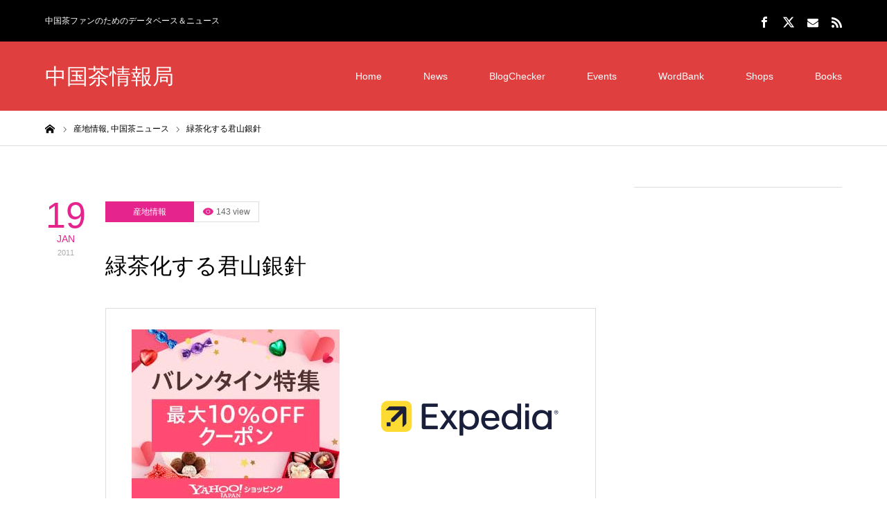

--- FILE ---
content_type: text/html; charset=UTF-8
request_url: https://cttea.info/teanews/20110119
body_size: 15741
content:
<!DOCTYPE html>
<html class="pc" lang="ja">
<head prefix="og: https://ogp.me/ns# fb: https://ogp.me/ns/fb#">
<meta charset="UTF-8">
<!--[if IE]><meta http-equiv="X-UA-Compatible" content="IE=edge"><![endif]-->
<meta name="viewport" content="width=device-width">
<title>緑茶化する君山銀針 | 中国茶情報局</title>
<meta name="description" content="君山銀針といえば、日本では黄茶の代表格として知られています。ところが、現地の事情はどうも違ってきているようです。詳しくは、以下の記事で。">
<meta property="og:type" content="article">
<meta property="og:url" content="https://cttea.info/teanews/20110119">
<meta property="og:title" content="緑茶化する君山銀針 &#8211; 中国茶情報局">
<meta property="og:description" content="君山銀針といえば、日本では黄茶の代表格として知られています。ところが、現地の事情はどうも違ってきているようです。詳しくは、以下の記事で。">
<meta property="og:site_name" content="中国茶情報局">
<meta property="og:image" content="https://cttea.info/wp-content/uploads/2019/04/FB_ogp.jpg">
<meta property="og:image:secure_url" content="https://cttea.info/wp-content/uploads/2019/04/FB_ogp.jpg"> 
<meta property="og:image:width" content="1200"> 
<meta property="og:image:height" content="630">
<meta property="fb:app_id" content="461660790563620">
<meta name="twitter:card" content="summary">
<meta name="twitter:site" content="@TeamediaJP">
<meta name="twitter:creator" content="@TeamediaJP">
<meta name="twitter:title" content="緑茶化する君山銀針 &#8211; 中国茶情報局">
<meta property="twitter:description" content="君山銀針といえば、日本では黄茶の代表格として知られています。ところが、現地の事情はどうも違ってきているようです。詳しくは、以下の記事で。">
<meta name="twitter:image:src" content="https://cttea.info/wp-content/uploads/2019/04/FB_ogp-400x400.jpg">
<link rel="pingback" href="https://cttea.info/xmlrpc.php">
<link rel="shortcut icon" href="https://cttea.info/wp-content/uploads/2019/04/favicon.ico">
<meta name='robots' content='max-image-preview:large' />
	<style>img:is([sizes="auto" i], [sizes^="auto," i]) { contain-intrinsic-size: 3000px 1500px }</style>
	<meta property="og:type" content="article">
<meta property="og:url" content="https://cttea.info/teanews/20110119">
<meta property="og:title" content="緑茶化する君山銀針 &#8211; 中国茶情報局">
<meta property="og:description" content="君山銀針といえば、日本では黄茶の代表格として知られています。ところが、現地の事情はどうも違ってきているようです。詳しくは、以下の記事で。">
<meta property="og:site_name" content="中国茶情報局">
<meta property="og:image" content="https://cttea.info/wp-content/uploads/2019/04/FB_ogp.jpg">
<meta property="og:image:secure_url" content="https://cttea.info/wp-content/uploads/2019/04/FB_ogp.jpg"> 
<meta property="og:image:width" content="1200"> 
<meta property="og:image:height" content="630">
<meta property="fb:app_id" content="461660790563620">
<meta name="twitter:card" content="summary">
<meta name="twitter:site" content="@TeamediaJP">
<meta name="twitter:creator" content="@TeamediaJP">
<meta name="twitter:title" content="緑茶化する君山銀針 &#8211; 中国茶情報局">
<meta property="twitter:description" content="君山銀針といえば、日本では黄茶の代表格として知られています。ところが、現地の事情はどうも違ってきているようです。詳しくは、以下の記事で。">
<meta name="twitter:image:src" content="https://cttea.info/wp-content/uploads/2019/04/FB_ogp-400x400.jpg">
<link rel='dns-prefetch' href='//www.googletagmanager.com' />
<link rel='dns-prefetch' href='//pagead2.googlesyndication.com' />
<link rel="alternate" type="application/rss+xml" title="中国茶情報局 &raquo; フィード" href="https://cttea.info/feed" />
<link rel="alternate" type="application/rss+xml" title="中国茶情報局 &raquo; コメントフィード" href="https://cttea.info/comments/feed" />
<link rel='stylesheet' id='style-css' href='https://cttea.info/wp-content/themes/zero_tcd055/style.css?ver=1.11' type='text/css' media='all' />
<link rel='stylesheet' id='wp-block-library-css' href='https://cttea.info/wp-includes/css/dist/block-library/style.min.css?ver=6.8.3' type='text/css' media='all' />
<style id='classic-theme-styles-inline-css' type='text/css'>
/*! This file is auto-generated */
.wp-block-button__link{color:#fff;background-color:#32373c;border-radius:9999px;box-shadow:none;text-decoration:none;padding:calc(.667em + 2px) calc(1.333em + 2px);font-size:1.125em}.wp-block-file__button{background:#32373c;color:#fff;text-decoration:none}
</style>
<style id='rinkerg-gutenberg-rinker-style-inline-css' type='text/css'>
.wp-block-create-block-block{background-color:#21759b;color:#fff;padding:2px}

</style>
<style id='global-styles-inline-css' type='text/css'>
:root{--wp--preset--aspect-ratio--square: 1;--wp--preset--aspect-ratio--4-3: 4/3;--wp--preset--aspect-ratio--3-4: 3/4;--wp--preset--aspect-ratio--3-2: 3/2;--wp--preset--aspect-ratio--2-3: 2/3;--wp--preset--aspect-ratio--16-9: 16/9;--wp--preset--aspect-ratio--9-16: 9/16;--wp--preset--color--black: #000000;--wp--preset--color--cyan-bluish-gray: #abb8c3;--wp--preset--color--white: #ffffff;--wp--preset--color--pale-pink: #f78da7;--wp--preset--color--vivid-red: #cf2e2e;--wp--preset--color--luminous-vivid-orange: #ff6900;--wp--preset--color--luminous-vivid-amber: #fcb900;--wp--preset--color--light-green-cyan: #7bdcb5;--wp--preset--color--vivid-green-cyan: #00d084;--wp--preset--color--pale-cyan-blue: #8ed1fc;--wp--preset--color--vivid-cyan-blue: #0693e3;--wp--preset--color--vivid-purple: #9b51e0;--wp--preset--gradient--vivid-cyan-blue-to-vivid-purple: linear-gradient(135deg,rgba(6,147,227,1) 0%,rgb(155,81,224) 100%);--wp--preset--gradient--light-green-cyan-to-vivid-green-cyan: linear-gradient(135deg,rgb(122,220,180) 0%,rgb(0,208,130) 100%);--wp--preset--gradient--luminous-vivid-amber-to-luminous-vivid-orange: linear-gradient(135deg,rgba(252,185,0,1) 0%,rgba(255,105,0,1) 100%);--wp--preset--gradient--luminous-vivid-orange-to-vivid-red: linear-gradient(135deg,rgba(255,105,0,1) 0%,rgb(207,46,46) 100%);--wp--preset--gradient--very-light-gray-to-cyan-bluish-gray: linear-gradient(135deg,rgb(238,238,238) 0%,rgb(169,184,195) 100%);--wp--preset--gradient--cool-to-warm-spectrum: linear-gradient(135deg,rgb(74,234,220) 0%,rgb(151,120,209) 20%,rgb(207,42,186) 40%,rgb(238,44,130) 60%,rgb(251,105,98) 80%,rgb(254,248,76) 100%);--wp--preset--gradient--blush-light-purple: linear-gradient(135deg,rgb(255,206,236) 0%,rgb(152,150,240) 100%);--wp--preset--gradient--blush-bordeaux: linear-gradient(135deg,rgb(254,205,165) 0%,rgb(254,45,45) 50%,rgb(107,0,62) 100%);--wp--preset--gradient--luminous-dusk: linear-gradient(135deg,rgb(255,203,112) 0%,rgb(199,81,192) 50%,rgb(65,88,208) 100%);--wp--preset--gradient--pale-ocean: linear-gradient(135deg,rgb(255,245,203) 0%,rgb(182,227,212) 50%,rgb(51,167,181) 100%);--wp--preset--gradient--electric-grass: linear-gradient(135deg,rgb(202,248,128) 0%,rgb(113,206,126) 100%);--wp--preset--gradient--midnight: linear-gradient(135deg,rgb(2,3,129) 0%,rgb(40,116,252) 100%);--wp--preset--font-size--small: 13px;--wp--preset--font-size--medium: 20px;--wp--preset--font-size--large: 36px;--wp--preset--font-size--x-large: 42px;--wp--preset--spacing--20: 0.44rem;--wp--preset--spacing--30: 0.67rem;--wp--preset--spacing--40: 1rem;--wp--preset--spacing--50: 1.5rem;--wp--preset--spacing--60: 2.25rem;--wp--preset--spacing--70: 3.38rem;--wp--preset--spacing--80: 5.06rem;--wp--preset--shadow--natural: 6px 6px 9px rgba(0, 0, 0, 0.2);--wp--preset--shadow--deep: 12px 12px 50px rgba(0, 0, 0, 0.4);--wp--preset--shadow--sharp: 6px 6px 0px rgba(0, 0, 0, 0.2);--wp--preset--shadow--outlined: 6px 6px 0px -3px rgba(255, 255, 255, 1), 6px 6px rgba(0, 0, 0, 1);--wp--preset--shadow--crisp: 6px 6px 0px rgba(0, 0, 0, 1);}:where(.is-layout-flex){gap: 0.5em;}:where(.is-layout-grid){gap: 0.5em;}body .is-layout-flex{display: flex;}.is-layout-flex{flex-wrap: wrap;align-items: center;}.is-layout-flex > :is(*, div){margin: 0;}body .is-layout-grid{display: grid;}.is-layout-grid > :is(*, div){margin: 0;}:where(.wp-block-columns.is-layout-flex){gap: 2em;}:where(.wp-block-columns.is-layout-grid){gap: 2em;}:where(.wp-block-post-template.is-layout-flex){gap: 1.25em;}:where(.wp-block-post-template.is-layout-grid){gap: 1.25em;}.has-black-color{color: var(--wp--preset--color--black) !important;}.has-cyan-bluish-gray-color{color: var(--wp--preset--color--cyan-bluish-gray) !important;}.has-white-color{color: var(--wp--preset--color--white) !important;}.has-pale-pink-color{color: var(--wp--preset--color--pale-pink) !important;}.has-vivid-red-color{color: var(--wp--preset--color--vivid-red) !important;}.has-luminous-vivid-orange-color{color: var(--wp--preset--color--luminous-vivid-orange) !important;}.has-luminous-vivid-amber-color{color: var(--wp--preset--color--luminous-vivid-amber) !important;}.has-light-green-cyan-color{color: var(--wp--preset--color--light-green-cyan) !important;}.has-vivid-green-cyan-color{color: var(--wp--preset--color--vivid-green-cyan) !important;}.has-pale-cyan-blue-color{color: var(--wp--preset--color--pale-cyan-blue) !important;}.has-vivid-cyan-blue-color{color: var(--wp--preset--color--vivid-cyan-blue) !important;}.has-vivid-purple-color{color: var(--wp--preset--color--vivid-purple) !important;}.has-black-background-color{background-color: var(--wp--preset--color--black) !important;}.has-cyan-bluish-gray-background-color{background-color: var(--wp--preset--color--cyan-bluish-gray) !important;}.has-white-background-color{background-color: var(--wp--preset--color--white) !important;}.has-pale-pink-background-color{background-color: var(--wp--preset--color--pale-pink) !important;}.has-vivid-red-background-color{background-color: var(--wp--preset--color--vivid-red) !important;}.has-luminous-vivid-orange-background-color{background-color: var(--wp--preset--color--luminous-vivid-orange) !important;}.has-luminous-vivid-amber-background-color{background-color: var(--wp--preset--color--luminous-vivid-amber) !important;}.has-light-green-cyan-background-color{background-color: var(--wp--preset--color--light-green-cyan) !important;}.has-vivid-green-cyan-background-color{background-color: var(--wp--preset--color--vivid-green-cyan) !important;}.has-pale-cyan-blue-background-color{background-color: var(--wp--preset--color--pale-cyan-blue) !important;}.has-vivid-cyan-blue-background-color{background-color: var(--wp--preset--color--vivid-cyan-blue) !important;}.has-vivid-purple-background-color{background-color: var(--wp--preset--color--vivid-purple) !important;}.has-black-border-color{border-color: var(--wp--preset--color--black) !important;}.has-cyan-bluish-gray-border-color{border-color: var(--wp--preset--color--cyan-bluish-gray) !important;}.has-white-border-color{border-color: var(--wp--preset--color--white) !important;}.has-pale-pink-border-color{border-color: var(--wp--preset--color--pale-pink) !important;}.has-vivid-red-border-color{border-color: var(--wp--preset--color--vivid-red) !important;}.has-luminous-vivid-orange-border-color{border-color: var(--wp--preset--color--luminous-vivid-orange) !important;}.has-luminous-vivid-amber-border-color{border-color: var(--wp--preset--color--luminous-vivid-amber) !important;}.has-light-green-cyan-border-color{border-color: var(--wp--preset--color--light-green-cyan) !important;}.has-vivid-green-cyan-border-color{border-color: var(--wp--preset--color--vivid-green-cyan) !important;}.has-pale-cyan-blue-border-color{border-color: var(--wp--preset--color--pale-cyan-blue) !important;}.has-vivid-cyan-blue-border-color{border-color: var(--wp--preset--color--vivid-cyan-blue) !important;}.has-vivid-purple-border-color{border-color: var(--wp--preset--color--vivid-purple) !important;}.has-vivid-cyan-blue-to-vivid-purple-gradient-background{background: var(--wp--preset--gradient--vivid-cyan-blue-to-vivid-purple) !important;}.has-light-green-cyan-to-vivid-green-cyan-gradient-background{background: var(--wp--preset--gradient--light-green-cyan-to-vivid-green-cyan) !important;}.has-luminous-vivid-amber-to-luminous-vivid-orange-gradient-background{background: var(--wp--preset--gradient--luminous-vivid-amber-to-luminous-vivid-orange) !important;}.has-luminous-vivid-orange-to-vivid-red-gradient-background{background: var(--wp--preset--gradient--luminous-vivid-orange-to-vivid-red) !important;}.has-very-light-gray-to-cyan-bluish-gray-gradient-background{background: var(--wp--preset--gradient--very-light-gray-to-cyan-bluish-gray) !important;}.has-cool-to-warm-spectrum-gradient-background{background: var(--wp--preset--gradient--cool-to-warm-spectrum) !important;}.has-blush-light-purple-gradient-background{background: var(--wp--preset--gradient--blush-light-purple) !important;}.has-blush-bordeaux-gradient-background{background: var(--wp--preset--gradient--blush-bordeaux) !important;}.has-luminous-dusk-gradient-background{background: var(--wp--preset--gradient--luminous-dusk) !important;}.has-pale-ocean-gradient-background{background: var(--wp--preset--gradient--pale-ocean) !important;}.has-electric-grass-gradient-background{background: var(--wp--preset--gradient--electric-grass) !important;}.has-midnight-gradient-background{background: var(--wp--preset--gradient--midnight) !important;}.has-small-font-size{font-size: var(--wp--preset--font-size--small) !important;}.has-medium-font-size{font-size: var(--wp--preset--font-size--medium) !important;}.has-large-font-size{font-size: var(--wp--preset--font-size--large) !important;}.has-x-large-font-size{font-size: var(--wp--preset--font-size--x-large) !important;}
:where(.wp-block-post-template.is-layout-flex){gap: 1.25em;}:where(.wp-block-post-template.is-layout-grid){gap: 1.25em;}
:where(.wp-block-columns.is-layout-flex){gap: 2em;}:where(.wp-block-columns.is-layout-grid){gap: 2em;}
:root :where(.wp-block-pullquote){font-size: 1.5em;line-height: 1.6;}
</style>
<link rel='stylesheet' id='contact-form-7-css' href='https://cttea.info/wp-content/plugins/contact-form-7/includes/css/styles.css?ver=6.1.1' type='text/css' media='all' />
<link rel='stylesheet' id='events-manager-css' href='https://cttea.info/wp-content/plugins/events-manager/includes/css/events-manager.min.css?ver=7.0.5' type='text/css' media='all' />
<style id='events-manager-inline-css' type='text/css'>
body .em { --font-family : inherit; --font-weight : inherit; --font-size : 1em; --line-height : inherit; }
</style>
<link rel='stylesheet' id='tcd-maps-css' href='https://cttea.info/wp-content/plugins/tcd-google-maps/admin.css?ver=6.8.3' type='text/css' media='all' />
<link rel='stylesheet' id='yyi_rinker_stylesheet-css' href='https://cttea.info/wp-content/plugins/yyi-rinker/css/style.css?v=1.11.1&#038;ver=6.8.3' type='text/css' media='all' />
<link rel='stylesheet' id='amazonjs-css' href='https://cttea.info/wp-content/plugins/amazonjs/css/amazonjs.css?ver=0.10' type='text/css' media='all' />
<script type="text/javascript" src="https://cttea.info/wp-includes/js/jquery/jquery.min.js?ver=3.7.1" id="jquery-core-js"></script>
<script type="text/javascript" src="https://cttea.info/wp-includes/js/jquery/jquery-migrate.min.js?ver=3.4.1" id="jquery-migrate-js"></script>
<script type="text/javascript" src="https://cttea.info/wp-includes/js/jquery/ui/core.min.js?ver=1.13.3" id="jquery-ui-core-js"></script>
<script type="text/javascript" src="https://cttea.info/wp-includes/js/jquery/ui/mouse.min.js?ver=1.13.3" id="jquery-ui-mouse-js"></script>
<script type="text/javascript" src="https://cttea.info/wp-includes/js/jquery/ui/sortable.min.js?ver=1.13.3" id="jquery-ui-sortable-js"></script>
<script type="text/javascript" src="https://cttea.info/wp-includes/js/jquery/ui/datepicker.min.js?ver=1.13.3" id="jquery-ui-datepicker-js"></script>
<script type="text/javascript" id="jquery-ui-datepicker-js-after">
/* <![CDATA[ */
jQuery(function(jQuery){jQuery.datepicker.setDefaults({"closeText":"\u9589\u3058\u308b","currentText":"\u4eca\u65e5","monthNames":["1\u6708","2\u6708","3\u6708","4\u6708","5\u6708","6\u6708","7\u6708","8\u6708","9\u6708","10\u6708","11\u6708","12\u6708"],"monthNamesShort":["1\u6708","2\u6708","3\u6708","4\u6708","5\u6708","6\u6708","7\u6708","8\u6708","9\u6708","10\u6708","11\u6708","12\u6708"],"nextText":"\u6b21","prevText":"\u524d","dayNames":["\u65e5\u66dc\u65e5","\u6708\u66dc\u65e5","\u706b\u66dc\u65e5","\u6c34\u66dc\u65e5","\u6728\u66dc\u65e5","\u91d1\u66dc\u65e5","\u571f\u66dc\u65e5"],"dayNamesShort":["\u65e5","\u6708","\u706b","\u6c34","\u6728","\u91d1","\u571f"],"dayNamesMin":["\u65e5","\u6708","\u706b","\u6c34","\u6728","\u91d1","\u571f"],"dateFormat":"yy\u5e74mm\u6708d\u65e5","firstDay":1,"isRTL":false});});
/* ]]> */
</script>
<script type="text/javascript" src="https://cttea.info/wp-includes/js/jquery/ui/resizable.min.js?ver=1.13.3" id="jquery-ui-resizable-js"></script>
<script type="text/javascript" src="https://cttea.info/wp-includes/js/jquery/ui/draggable.min.js?ver=1.13.3" id="jquery-ui-draggable-js"></script>
<script type="text/javascript" src="https://cttea.info/wp-includes/js/jquery/ui/controlgroup.min.js?ver=1.13.3" id="jquery-ui-controlgroup-js"></script>
<script type="text/javascript" src="https://cttea.info/wp-includes/js/jquery/ui/checkboxradio.min.js?ver=1.13.3" id="jquery-ui-checkboxradio-js"></script>
<script type="text/javascript" src="https://cttea.info/wp-includes/js/jquery/ui/button.min.js?ver=1.13.3" id="jquery-ui-button-js"></script>
<script type="text/javascript" src="https://cttea.info/wp-includes/js/jquery/ui/dialog.min.js?ver=1.13.3" id="jquery-ui-dialog-js"></script>
<script type="text/javascript" id="events-manager-js-extra">
/* <![CDATA[ */
var EM = {"ajaxurl":"https:\/\/cttea.info\/wp-admin\/admin-ajax.php","locationajaxurl":"https:\/\/cttea.info\/wp-admin\/admin-ajax.php?action=locations_search","firstDay":"1","locale":"ja","dateFormat":"yy-mm-dd","ui_css":"https:\/\/cttea.info\/wp-content\/plugins\/events-manager\/includes\/css\/jquery-ui\/build.min.css","show24hours":"1","is_ssl":"1","autocomplete_limit":"10","calendar":{"breakpoints":{"small":560,"medium":908,"large":false}},"phone":"","datepicker":{"format":"Y\/m\/d","locale":"ja"},"search":{"breakpoints":{"small":650,"medium":850,"full":false}},"url":"https:\/\/cttea.info\/wp-content\/plugins\/events-manager","assets":{"input.em-uploader":{"js":{"em-uploader":{"url":"https:\/\/cttea.info\/wp-content\/plugins\/events-manager\/includes\/js\/em-uploader.js?v=7.0.5","event":"em_uploader_ready"}}},".em-recurrence-sets, .em-timezone":{"js":{"luxon":{"url":"luxon\/luxon.js?v=7.0.5","event":"em_luxon_ready"}}},".em-booking-form, #em-booking-form, .em-booking-recurring, .em-event-booking-form":{"js":{"em-bookings":{"url":"https:\/\/cttea.info\/wp-content\/plugins\/events-manager\/includes\/js\/bookingsform.js?v=7.0.5","event":"em_booking_form_js_loaded"}}}},"cached":"","google_maps_api":"AIzaSyBURcYljMre2FNse4Yvv4Py3m4YDqhfUag","bookingInProgress":"\u4e88\u7d04\u7533\u8fbc\u307f\u304c\u884c\u308f\u308c\u308b\u307e\u3067\u304a\u5f85\u3061\u304f\u3060\u3055\u3044\u3002","tickets_save":"\u30c1\u30b1\u30c3\u30c8\u3092\u4fdd\u5b58","bookingajaxurl":"https:\/\/cttea.info\/wp-admin\/admin-ajax.php","bookings_export_save":"\u4e88\u7d04\u60c5\u5831\u306e\u30a8\u30af\u30b9\u30dd\u30fc\u30c8","bookings_settings_save":"\u8a2d\u5b9a\u3092\u4fdd\u5b58","booking_delete":"\u672c\u5f53\u306b\u524a\u9664\u3057\u307e\u3059\u304b ?","booking_offset":"30","bookings":{"submit_button":{"text":{"default":"\u4e88\u7d04\u3092\u7533\u8fbc\u3080","free":"\u4e88\u7d04\u3092\u7533\u8fbc\u3080","payment":"\u4e88\u7d04\u3092\u7533\u8fbc\u3080","processing":"Processing ..."}},"update_listener":""},"bb_full":"\u58f2\u308a\u5207\u308c","bb_book":"\u3044\u307e\u3059\u3050\u4e88\u7d04","bb_booking":"\u4e88\u7d04\u7533\u8fbc\u307f\u3092\u51e6\u7406\u3057\u3066\u3044\u307e\u3059...","bb_booked":"\u4e88\u7d04\u3092\u7533\u8acb\u3057\u307e\u3057\u305f\u3002","bb_error":"\u4e88\u7d04\u30a8\u30e9\u30fc\u3067\u3059\u3002\u518d\u8a66\u884c\u3057\u307e\u3059\u304b\uff1f","bb_cancel":"\u30ad\u30e3\u30f3\u30bb\u30eb","bb_canceling":"\u30ad\u30e3\u30f3\u30bb\u30eb\u51e6\u7406\u4e2d...","bb_cancelled":"\u30ad\u30e3\u30f3\u30bb\u30eb\u6e08\u307f","bb_cancel_error":"\u30ad\u30e3\u30f3\u30bb\u30eb\u30a8\u30e9\u30fc\u3067\u3059\u3002\u518d\u8a66\u884c\u3057\u307e\u3059\u304b\uff1f","txt_search":"\u691c\u7d22","txt_searching":"\u691c\u7d22\u4e2d...","txt_loading":"\u8aad\u307f\u8fbc\u307f\u4e2d\u2026"};
/* ]]> */
</script>
<script type="text/javascript" src="https://cttea.info/wp-content/plugins/events-manager/includes/js/events-manager.js?ver=7.0.5" id="events-manager-js"></script>
<script type="text/javascript" src="https://cttea.info/wp-content/plugins/events-manager/includes/external/flatpickr/l10n/ja.js?ver=7.0.5" id="em-flatpickr-localization-js"></script>
<script type="text/javascript" src="https://cttea.info/wp-content/plugins/yyi-rinker/js/event-tracking.js?v=1.11.1" id="yyi_rinker_event_tracking_script-js"></script>
<link rel="https://api.w.org/" href="https://cttea.info/wp-json/" /><link rel="alternate" title="JSON" type="application/json" href="https://cttea.info/wp-json/wp/v2/posts/1025" /><link rel="canonical" href="https://cttea.info/teanews/20110119" />
<link rel='shortlink' href='https://cttea.info/?p=1025' />
<link rel="alternate" title="oEmbed (JSON)" type="application/json+oembed" href="https://cttea.info/wp-json/oembed/1.0/embed?url=https%3A%2F%2Fcttea.info%2Fteanews%2F20110119" />
<link rel="alternate" title="oEmbed (XML)" type="text/xml+oembed" href="https://cttea.info/wp-json/oembed/1.0/embed?url=https%3A%2F%2Fcttea.info%2Fteanews%2F20110119&#038;format=xml" />
<meta name="generator" content="Site Kit by Google 1.158.0" /><script type="text/javascript">
	window._se_plugin_version = '8.1.9';
</script>
<style>
.yyi-rinker-images {
    display: flex;
    justify-content: center;
    align-items: center;
    position: relative;

}
div.yyi-rinker-image img.yyi-rinker-main-img.hidden {
    display: none;
}

.yyi-rinker-images-arrow {
    cursor: pointer;
    position: absolute;
    top: 50%;
    display: block;
    margin-top: -11px;
    opacity: 0.6;
    width: 22px;
}

.yyi-rinker-images-arrow-left{
    left: -10px;
}
.yyi-rinker-images-arrow-right{
    right: -10px;
}

.yyi-rinker-images-arrow-left.hidden {
    display: none;
}

.yyi-rinker-images-arrow-right.hidden {
    display: none;
}
div.yyi-rinker-contents.yyi-rinker-design-tate  div.yyi-rinker-box{
    flex-direction: column;
}

div.yyi-rinker-contents.yyi-rinker-design-slim div.yyi-rinker-box .yyi-rinker-links {
    flex-direction: column;
}

div.yyi-rinker-contents.yyi-rinker-design-slim div.yyi-rinker-info {
    width: 100%;
}

div.yyi-rinker-contents.yyi-rinker-design-slim .yyi-rinker-title {
    text-align: center;
}

div.yyi-rinker-contents.yyi-rinker-design-slim .yyi-rinker-links {
    text-align: center;
}
div.yyi-rinker-contents.yyi-rinker-design-slim .yyi-rinker-image {
    margin: auto;
}

div.yyi-rinker-contents.yyi-rinker-design-slim div.yyi-rinker-info ul.yyi-rinker-links li {
	align-self: stretch;
}
div.yyi-rinker-contents.yyi-rinker-design-slim div.yyi-rinker-box div.yyi-rinker-info {
	padding: 0;
}
div.yyi-rinker-contents.yyi-rinker-design-slim div.yyi-rinker-box {
	flex-direction: column;
	padding: 14px 5px 0;
}

.yyi-rinker-design-slim div.yyi-rinker-box div.yyi-rinker-info {
	text-align: center;
}

.yyi-rinker-design-slim div.price-box span.price {
	display: block;
}

div.yyi-rinker-contents.yyi-rinker-design-slim div.yyi-rinker-info div.yyi-rinker-title a{
	font-size:16px;
}

div.yyi-rinker-contents.yyi-rinker-design-slim ul.yyi-rinker-links li.amazonkindlelink:before,  div.yyi-rinker-contents.yyi-rinker-design-slim ul.yyi-rinker-links li.amazonlink:before,  div.yyi-rinker-contents.yyi-rinker-design-slim ul.yyi-rinker-links li.rakutenlink:before, div.yyi-rinker-contents.yyi-rinker-design-slim ul.yyi-rinker-links li.yahoolink:before, div.yyi-rinker-contents.yyi-rinker-design-slim ul.yyi-rinker-links li.mercarilink:before {
	font-size:12px;
}

div.yyi-rinker-contents.yyi-rinker-design-slim ul.yyi-rinker-links li a {
	font-size: 13px;
}
.entry-content ul.yyi-rinker-links li {
	padding: 0;
}

div.yyi-rinker-contents .yyi-rinker-attention.attention_desing_right_ribbon {
    width: 89px;
    height: 91px;
    position: absolute;
    top: -1px;
    right: -1px;
    left: auto;
    overflow: hidden;
}

div.yyi-rinker-contents .yyi-rinker-attention.attention_desing_right_ribbon span {
    display: inline-block;
    width: 146px;
    position: absolute;
    padding: 4px 0;
    left: -13px;
    top: 12px;
    text-align: center;
    font-size: 12px;
    line-height: 24px;
    -webkit-transform: rotate(45deg);
    transform: rotate(45deg);
    box-shadow: 0 1px 3px rgba(0, 0, 0, 0.2);
}

div.yyi-rinker-contents .yyi-rinker-attention.attention_desing_right_ribbon {
    background: none;
}
.yyi-rinker-attention.attention_desing_right_ribbon .yyi-rinker-attention-after,
.yyi-rinker-attention.attention_desing_right_ribbon .yyi-rinker-attention-before{
display:none;
}
div.yyi-rinker-use-right_ribbon div.yyi-rinker-title {
    margin-right: 2rem;
}

				</style>
<link rel="stylesheet" href="https://cttea.info/wp-content/themes/zero_tcd055/css/design-plus.css?ver=1.11">
<link rel="stylesheet" href="https://cttea.info/wp-content/themes/zero_tcd055/css/sns-botton.css?ver=1.11">
<link rel="stylesheet" media="screen and (max-width:1190px)" href="https://cttea.info/wp-content/themes/zero_tcd055/css/responsive.css?ver=1.11">
<link rel="stylesheet" media="screen and (max-width:1190px)" href="https://cttea.info/wp-content/themes/zero_tcd055/css/footer-bar.css?ver=1.11">

<script src="https://cttea.info/wp-content/themes/zero_tcd055/js/jquery.easing.1.4.js?ver=1.11"></script>
<script src="https://cttea.info/wp-content/themes/zero_tcd055/js/jscript.js?ver=1.11"></script>
<script src="https://cttea.info/wp-content/themes/zero_tcd055/js/comment.js?ver=1.11"></script>
<script src="https://cttea.info/wp-content/themes/zero_tcd055/js/footer-bar.js?ver=1.11"></script>


<style type="text/css">

body, input, textarea { font-family: Arial, "Hiragino Kaku Gothic ProN", "ヒラギノ角ゴ ProN W3", "メイリオ", Meiryo, sans-serif; }

.rich_font { font-family: "Hiragino Sans", "ヒラギノ角ゴ ProN", "Hiragino Kaku Gothic ProN", "游ゴシック", YuGothic, "メイリオ", Meiryo, sans-serif; font-weight:500; }

.post_list .post_date, #post_date, #related_post .post_date { font-family: Arial, "Hiragino Kaku Gothic ProN", "ヒラギノ角ゴ ProN W3", "メイリオ", Meiryo, sans-serif; }


#header_image_for_404 .headline { font-family: "Times New Roman" , "游明朝" , "Yu Mincho" , "游明朝体" , "YuMincho" , "ヒラギノ明朝 Pro W3" , "Hiragino Mincho Pro" , "HiraMinProN-W3" , "HGS明朝E" , "ＭＳ Ｐ明朝" , "MS PMincho" , serif; }



.pc #header .logo { font-size:31px; }
.mobile #header .logo { font-size:18px; }

#post_title { font-size:32px; color:#000000; }
.post_content { font-size:14px; color:#666666; }

.mobile #post_title { font-size:18px; }
.mobile .post_content { font-size:13px; }

body.page .post_content { font-size:14px; color:#666666; }
#page_title { font-size:24px; color:#000000; }
#page_title span { font-size:14px; color:#666666; }

.mobile body.page .post_content { font-size:13px; }
.mobile #page_title { font-size:20px; }
.mobile #page_title span { font-size:14px; }

#archive_page_header #page_title { font-size:26px; color:#000000; }
#archive_page_header .desc { font-size:14px; color:#666666; }

.mobile #archive_page_header #page_title { font-size:20px; }
.mobile #archive_page_header .desc { font-size:13px; }

.c-pw__btn { background: #e03f3f; }
.post_content a, .post_content a:hover, .custom-html-widget a, .custom-html-widget a:hover { color: #e03f3f; }


.item_cat_id_459 .post_date, .item_cat_id_459 .view:before, .related_item_cat_id_459 .post_date { color:#e5248e; }
.item_cat_id_459 .category a { background-color:#e5248e; }
.item_cat_id_459 .category a:hover { background-color:#eab4da; }
.item_cat_id_464 .post_date, .item_cat_id_464 .view:before, .related_item_cat_id_464 .post_date { color:#dd9933; }
.item_cat_id_464 .category a { background-color:#dd9933; }
.item_cat_id_464 .category a:hover { background-color:#ddc196; }
.item_cat_id_461 .post_date, .item_cat_id_461 .view:before, .related_item_cat_id_461 .post_date { color:#1e73be; }
.item_cat_id_461 .category a { background-color:#1e73be; }
.item_cat_id_461 .category a:hover { background-color:#8ba7bf; }
.item_cat_id_467 .post_date, .item_cat_id_467 .view:before, .related_item_cat_id_467 .post_date { color:#c527f9; }
.item_cat_id_467 .category a { background-color:#c527f9; }
.item_cat_id_467 .category a:hover { background-color:#ecc2f9; }
.item_cat_id_466 .post_date, .item_cat_id_466 .view:before, .related_item_cat_id_466 .post_date { color:#dd3333; }
.item_cat_id_466 .category a { background-color:#dd3333; }
.item_cat_id_466 .category a:hover { background-color:#dd9292; }
.item_cat_id_465 .post_date, .item_cat_id_465 .view:before, .related_item_cat_id_465 .post_date { color:#f98c39; }
.item_cat_id_465 .category a { background-color:#f98c39; }
.item_cat_id_465 .category a:hover { background-color:#fcdbb0; }
.item_cat_id_468 .post_date, .item_cat_id_468 .view:before, .related_item_cat_id_468 .post_date { color:#8224e3; }
.item_cat_id_468 .category a { background-color:#8224e3; }
.item_cat_id_468 .category a:hover { background-color:#cbb3e2; }
.item_cat_id_460 .post_date, .item_cat_id_460 .view:before, .related_item_cat_id_460 .post_date { color:#2727f9; }
.item_cat_id_460 .category a { background-color:#2727f9; }
.item_cat_id_460 .category a:hover { background-color:#aaaaf7; }
.item_cat_id_462 .post_date, .item_cat_id_462 .view:before, .related_item_cat_id_462 .post_date { color:#199e9e; }
.item_cat_id_462 .category a { background-color:#199e9e; }
.item_cat_id_462 .category a:hover { background-color:#a6fcfc; }
.item_cat_id_463 .post_date, .item_cat_id_463 .view:before, .related_item_cat_id_463 .post_date { color:#898000; }
.item_cat_id_463 .category a { background-color:#898000; }
.item_cat_id_463 .category a:hover { background-color:#ededb1; }
.item_cat_id_469 .post_date, .item_cat_id_469 .view:before, .related_item_cat_id_469 .post_date { color:#000000; }
.item_cat_id_469 .category a { background-color:#000000; }
.item_cat_id_469 .category a:hover { background-color:#cccccc; }
.item_cat_id_1 .post_date, .item_cat_id_1 .view:before, .related_item_cat_id_1 .post_date { color:#000; }
.item_cat_id_1 .category a { background-color:#000; }
.item_cat_id_1 .category a:hover { background-color:#595959; }
.item_cat_id_2 .post_date, .item_cat_id_2 .view:before, .related_item_cat_id_2 .post_date { color:#000; }
.item_cat_id_2 .category a { background-color:#000; }
.item_cat_id_2 .category a:hover { background-color:#595959; }
.item_cat_id_121 .post_date, .item_cat_id_121 .view:before, .related_item_cat_id_121 .post_date { color:#dd0000; }
.item_cat_id_121 .category a { background-color:#dd0000; }
.item_cat_id_121 .category a:hover { background-color:#dd8d8d; }
.item_cat_id_120 .post_date, .item_cat_id_120 .view:before, .related_item_cat_id_120 .post_date { color:#8e1634; }
.item_cat_id_120 .category a { background-color:#8e1634; }
.item_cat_id_120 .category a:hover { background-color:#8e7579; }

a:hover, #blog_list .meta a:hover, #page_header .headline, .side_widget .styled_post_list1 .title:hover, .page_post_list .meta a:hover, .page_post_list .headline, .header_slider_button_prev:hover:before, .header_slider_button_next:hover:before, #post_meta_top .date span,
  .slider_main .caption .title a:hover, #comment_header ul li a:hover, #header_text .logo a:hover, #bread_crumb li.home a:hover:before, #bread_crumb li a:hover, #post_title_area .meta li a:hover
    { color: #e03f3f; }

.pc #header, .next_page_link a:hover, #archive_post_list_tab ol li:hover, .collapse_category_list li a:hover .count, .slick-arrow:hover, .pb_spec_table_button a:hover,
  #wp-calendar td a:hover, #wp-calendar #prev a:hover, #wp-calendar #next a:hover, .tcd_category_list li a:hover .count, #searchform .submit_button:hover,
    .pc #footer_bottom, .mobile #copyright, .mobile #header, #submit_comment:hover, #comment_header ul li a:hover, #previous_next_page a:hover, #post_pagination p, .page_navi span.current, #index_post_list_tab,
      .mobile #global_menu li a:hover, .mobile .home_menu:hover, .tcd_user_profile_widget .button a:hover, #return_top_mobile a:hover, #mobile_menu .close_button:hover, #p_readmore .button
        { background-color: #e03f3f !important; }

#archive_post_list_tab ol li:hover, #comment_textarea textarea:focus, #guest_info input:focus, #comment_header ul li a:hover, #comment_header ul li.comment_switch_active a, #comment_header #comment_closed p, #post_pagination p, .page_navi span.current
  { border-color: #e03f3f; }

.collapse_category_list li a:before { border-color: transparent transparent transparent #e03f3f; }

.slider_nav .swiper-slide-active, .slider_nav .swiper-slide:hover { box-shadow:inset 0 0 0 5px #e03f3f; }

.pc #global_menu > ul > li.active > a, .pc #global_menu a:hover, .pc #global_menu > ul > li.active > a, .pc #global_menu ul a:hover, .pc #global_menu > ul > li.current-menu-item > a,
  .mobile #menu_button:hover, #return_top a:hover, #post_pagination a:hover, .page_navi a:hover, #slide_menu a span.count, .tcdw_custom_drop_menu a:hover, #p_readmore .button:hover
    { background-color: #b83333 !important; }

#post_pagination a:hover, .page_navi a:hover, .tcdw_custom_drop_menu a:hover
  { border-color: #b83333 !important; }

.post_content a { color: #e03f3f; }

.no_header_content { background:rgba(224,63,63,0.8); }


.pc #global_menu ul ul a { background-color:#222222; color:#ffffff; }
.pc #global_menu ul ul a:hover { background-color:#b83333 !important; color:#ffffff !important; }

#header_category_menu { background-color:#222222; }
#header_category_menu a { color:#ffffff; }
#header_category_menu ul a:hover, #header_category_menu ul ul, #header_category_menu ul ul a, #header_category_menu li.has_child.active > a { background-color:#b83333; }

.pc .header_fix #header {
  background-color:rgba(224,63,63,1) !important;
}
.pc .header_fix #global_menu, .pc .header_fix #global_menu > ul > li { border-color:#b83333; }

.pc .header_fix #global_menu > ul > li > a { color:#FFFFFF !important; }
.pc .header_fix #global_menu a:hover, .pc .header_fix #global_menu > ul > li.active > a, .pc .header_fix #global_menu > ul > li.current-menu-item > a { background-color:#b83333 !important; }

.header_fix #header_category_menu { background-color:#222222; }
.header_fix #header_category_menu a { color:#ffffff; }
.header_fix #header_category_menu ul a:hover, .header_fix #header_category_menu ul ul, .header_fix #header_category_menu ul ul a, .header_fix #header_category_menu li.has_child.active > a { background-color:#b83333; }

.pc .header_fix #global_menu ul ul a { background-color:#222222 !important; color:#ffffff  !important; }
.pc .header_fix #global_menu ul ul a:hover { background-color:#b83333 !important; color:#ffffff !important; }

.header_fix #slide_menu a { color: #ffffff; }




</style>



<!-- Site Kit が追加した Google AdSense メタタグ -->
<meta name="google-adsense-platform-account" content="ca-host-pub-2644536267352236">
<meta name="google-adsense-platform-domain" content="sitekit.withgoogle.com">
<!-- Site Kit が追加した End Google AdSense メタタグ -->
<style type="text/css"></style>
<!-- Google AdSense スニペット (Site Kit が追加) -->
<script type="text/javascript" async="async" src="https://pagead2.googlesyndication.com/pagead/js/adsbygoogle.js?client=ca-pub-3805317866446630&amp;host=ca-host-pub-2644536267352236" crossorigin="anonymous"></script>

<!-- (ここまで) Google AdSense スニペット (Site Kit が追加) -->
</head>
<body id="body" class="wp-singular post-template-default single single-post postid-1025 single-format-standard wp-embed-responsive wp-theme-zero_tcd055">


<div id="container">

 <div id="header_top">
  <div id="header_top_inner">
   <p id="site_desc" style="font-size:12px;">中国茶ファンのためのデータベース＆ニュース</p>      <ul id="header_social_link" class="social_link clearfix">
    <li class="facebook"><a class="target_blank" href="https://www.facebook.com/TeamediaJP"><span>Facebook</span></a></li>    <li class="twitter"><a class="target_blank" href="https://twitter.com/TeamediaJP"><span>Twitter</span></a></li>                    <li class="mail"><a class="target_blank" href="/inquiry"><span>Contact</span></a></li>    <li class="rss"><a class="target_blank" href="https://cttea.info/feed"><span>RSS</span></a></li>   </ul>
     </div>
 </div><!-- END #header_top_wrap -->

 <div id="header">
  <div id="header_inner">
   <div id="logo_text">
 <div class="logo"><a href="https://cttea.info/">中国茶情報局</a></div>
</div>
      <div id="global_menu">
    <ul id="menu-%e3%82%b0%e3%83%ad%e3%83%bc%e3%83%90%e3%83%ab%e3%83%a1%e3%83%8b%e3%83%a5%e3%83%bc" class="menu"><li id="menu-item-364" class="menu-item menu-item-type-custom menu-item-object-custom menu-item-home menu-item-364"><a href="https://cttea.info">Home</a></li>
<li id="menu-item-7191" class="menu-item menu-item-type-taxonomy menu-item-object-category current-post-ancestor current-menu-parent current-post-parent menu-item-has-children menu-item-7191"><a href="https://cttea.info/category/teanews">News</a>
<ul class="sub-menu">
	<li id="menu-item-7201" class="menu-item menu-item-type-taxonomy menu-item-object-category current-post-ancestor current-menu-parent current-post-parent menu-item-7201"><a href="https://cttea.info/category/district">産地情報</a></li>
	<li id="menu-item-7202" class="menu-item menu-item-type-taxonomy menu-item-object-category menu-item-7202"><a href="https://cttea.info/category/market">市場環境</a></li>
	<li id="menu-item-7203" class="menu-item menu-item-type-taxonomy menu-item-object-category menu-item-7203"><a href="https://cttea.info/category/gi-brands">原産地保護・ブランド</a></li>
	<li id="menu-item-7204" class="menu-item menu-item-type-taxonomy menu-item-object-category menu-item-7204"><a href="https://cttea.info/category/history-culture">歴史と文化</a></li>
	<li id="menu-item-7200" class="menu-item menu-item-type-taxonomy menu-item-object-category menu-item-7200"><a href="https://cttea.info/category/standards">標準・基準</a></li>
	<li id="menu-item-7199" class="menu-item menu-item-type-taxonomy menu-item-object-category menu-item-7199"><a href="https://cttea.info/category/tea-travel">茶と旅</a></li>
	<li id="menu-item-7198" class="menu-item menu-item-type-taxonomy menu-item-object-category menu-item-7198"><a href="https://cttea.info/category/media">お茶とメディア</a></li>
	<li id="menu-item-7197" class="menu-item menu-item-type-taxonomy menu-item-object-category menu-item-7197"><a href="https://cttea.info/category/science">科学と機能性</a></li>
	<li id="menu-item-7196" class="menu-item menu-item-type-taxonomy menu-item-object-category menu-item-7196"><a href="https://cttea.info/category/tea-art">茶藝と茶空間</a></li>
	<li id="menu-item-7195" class="menu-item menu-item-type-taxonomy menu-item-object-category menu-item-7195"><a href="https://cttea.info/category/event-exhibition">イベント・展示会</a></li>
	<li id="menu-item-7194" class="menu-item menu-item-type-taxonomy menu-item-object-category menu-item-7194"><a href="https://cttea.info/category/site-info">サイト情報</a></li>
</ul>
</li>
<li id="menu-item-4898" class="menu-item menu-item-type-post_type menu-item-object-page menu-item-4898"><a href="https://cttea.info/blog-checker">BlogChecker</a></li>
<li id="menu-item-4900" class="menu-item menu-item-type-post_type menu-item-object-page menu-item-4900"><a href="https://cttea.info/events">Events</a></li>
<li id="menu-item-365" class="menu-item menu-item-type-post_type menu-item-object-page menu-item-365"><a href="https://cttea.info/wordbank">WordBank</a></li>
<li id="menu-item-7192" class="menu-item menu-item-type-taxonomy menu-item-object-category menu-item-7192"><a href="https://cttea.info/category/shops-schools">Shops</a></li>
<li id="menu-item-7193" class="menu-item menu-item-type-taxonomy menu-item-object-category menu-item-7193"><a href="https://cttea.info/category/tea-books">Books</a></li>
</ul>   </div>
   <a href="#" id="menu_button"><span>menu</span></a>
     </div><!-- END #header_inner -->
 </div><!-- END #header -->

  <!-- mega menu -->
 <div id="header_category_menu">
  <div id="header_category_menu_inner">
   <ul class="main_menu clearfix">
    	<li class="cat-item cat-item-459"><a href="https://cttea.info/category/district">産地情報</a>
</li>
	<li class="cat-item cat-item-464"><a href="https://cttea.info/category/market">市場環境</a>
</li>
	<li class="cat-item cat-item-461"><a href="https://cttea.info/category/gi-brands">原産地保護・ブランド</a>
</li>
	<li class="cat-item cat-item-467"><a href="https://cttea.info/category/history-culture">歴史と文化</a>
</li>
	<li class="cat-item cat-item-466"><a href="https://cttea.info/category/standards">標準・基準</a>
</li>
	<li class="cat-item cat-item-465"><a href="https://cttea.info/category/tea-travel">茶と旅</a>
</li>
	<li class="cat-item cat-item-468"><a href="https://cttea.info/category/media">お茶とメディア</a>
</li>
	<li class="cat-item cat-item-460"><a href="https://cttea.info/category/science">科学と機能性</a>
</li>
	<li class="cat-item cat-item-462"><a href="https://cttea.info/category/tea-art">茶藝と茶空間</a>
</li>
	<li class="cat-item cat-item-463"><a href="https://cttea.info/category/event-exhibition">イベント・展示会</a>
</li>
	<li class="cat-item cat-item-469"><a href="https://cttea.info/category/site-info">サイト情報</a>
</li>
	<li class="cat-item cat-item-2"><a href="https://cttea.info/category/teanews">中国茶ニュース</a>
</li>
	<li class="cat-item cat-item-121"><a href="https://cttea.info/category/shops-schools">中国茶のお店・教室</a>
</li>
	<li class="cat-item cat-item-120"><a href="https://cttea.info/category/tea-books">中国茶の本棚</a>
</li>
   </ul>
  </div>
 </div>
 <!-- END mega menu -->
 
 
 <div id="main_contents" class="clearfix">

<div id="bread_crumb">

<ul class="clearfix" itemscope itemtype="https://schema.org/BreadcrumbList">
 <li itemprop="itemListElement" itemscope itemtype="https://schema.org/ListItem" class="home"><a itemprop="item" href="https://cttea.info/"><span itemprop="name">ホーム</span></a><meta itemprop="position" content="1"></li>
 <li itemprop="itemListElement" itemscope itemtype="https://schema.org/ListItem">
    <a itemprop="item" href="https://cttea.info/category/district"><span itemprop="name">産地情報,</span></a>
      <a itemprop="item" href="https://cttea.info/category/teanews"><span itemprop="name">中国茶ニュース</span></a>
      <meta itemprop="position" content="2">
 </li>
 <li class="last" itemprop="itemListElement" itemscope itemtype="https://schema.org/ListItem"><span itemprop="name">緑茶化する君山銀針</span><meta itemprop="position" content="3"></li>
</ul>

</div>

<div id="main_col" class="clearfix">

 
 <div id="left_col" class="clearfix">

  <div class="item_cat_id_459"><p id="post_date" class="post_date"><time class="entry-date updated" datetime="2019-04-11T14:07:05+09:00"><span class="date">19</span><span class="month"><strong>JAN</strong></span><span class="year">2011</span></time></p></div>
  <div id="main_data">

   <article id="article">

        <ol class="clearfix item_cat_id_459" id="post_meta_top">
     <li class="category"><a href="https://cttea.info/category/district">産地情報</a>
</li>     <li class="view">143 view</li>    </ol>
    
    <h1 id="post_title" class="rich_font">緑茶化する君山銀針</h1>

    
    
    
        <div id="single_banner_top" class="single_banner_area clearfix">
          <div class="single_banner single_banner_left">
      <script language="javascript" src="//ad.jp.ap.valuecommerce.com/servlet/jsbanner?sid=2144627&pid=885768705"></script><noscript><a href="//ck.jp.ap.valuecommerce.com/servlet/referral?sid=2144627&pid=885768705" target="_blank" rel="nofollow"><img src="//ad.jp.ap.valuecommerce.com/servlet/gifbanner?sid=2144627&pid=885768705" border="0"></a></noscript>     </div>
               <div class="single_banner single_banner_right">
      <iframe frameborder="0" allowtransparency="true" height="250" width="300" marginheight="0" scrolling="no" src="//ad.jp.ap.valuecommerce.com/servlet/htmlbanner?sid=2144627&pid=885768697" marginwidth="0"><script language="javascript" src="//ad.jp.ap.valuecommerce.com/servlet/jsbanner?sid=2144627&pid=885768697"></script><noscript><a href="//ck.jp.ap.valuecommerce.com/servlet/referral?sid=2144627&pid=885768697" target="_blank" rel="nofollow"><img src="//ad.jp.ap.valuecommerce.com/servlet/gifbanner?sid=2144627&pid=885768697" height="250" width="300" border="0"></a></noscript></iframe>     </div>
         </div><!-- END #single_banner_area -->
    
    
    <div class="post_content clearfix">
     <p>君山銀針といえば、日本では黄茶の代表格として知られています。<br />
ところが、現地の事情はどうも違ってきているようです。<br />
詳しくは、以下の記事で。</p>
<p>湖南君山银针：“黄”还是“绿”</p>
<p>本属黄茶的君山银针，5年前走绿茶路线，开发绿针，市场销售得以放大。如今在市面上，君山银针的绿针掩盖了黄针的“光芒”。这对黄茶瑰宝的君山银针来说，是喜还是忧？欲正本清源，君山银针如何打造“黄茶之冠”？</p>
<p>这是嬗变的时代，这是坚守的时代对于君山银针而言，正处于嬗变“绿针”还是坚守“黄针”的十字路口。</p>
<p>本篇文章来源于第一茶叶网 原文链接：http://news.t0001.com/2011/0119/article_119134.html</p>
<p>君山銀針は、中国でも黄茶の代表格として知られていましたが、5年前に緑茶路線を歩むべく、”緑針”を開発したところ、急速に生産量が増え、市場でも受け入れられているようです。</p>
<p>もともと、君山銀針は洞庭湖の中にある君山島でつくられる、黄茶製法のものだけを君山銀針と呼ぶということになっていたため、有名ではありながらも生産量は限られており、メジャーになることはありませんでした。</p>
<p>が、2004年末に湖南省の茶業会社が岳陽市や君山公園と連合して、”君山”ブランドを見直し、あたらしい君山銀針茶業公司を作り、湖南農業大学などの協力を得て、緑針を開発したあたりから、様相が変わり始めます。<br />
製造が難しい黄茶の製法ではなく、作りやすい緑茶となったことや生産地域の定義が変わって、広域で作れるようになったことなどから、一気に生産量と販売量が拡大したようです。</p>
<p>熟練工の不足、市場の風など、今の中国らしい事情から消えつつある伝統的名茶。<br />
実に難しいところです:-(</p>
    </div>

        <div class="single_share clearfix" id="single_share_bottom">
     <div class="share-type4 share-btm">
 
	<div class="sns mt10 mb45">
		<ul class="type4 clearfix">
			<li class="twitter">
				<a href="https://twitter.com/intent/tweet?text=%E7%B7%91%E8%8C%B6%E5%8C%96%E3%81%99%E3%82%8B%E5%90%9B%E5%B1%B1%E9%8A%80%E9%87%9D&url=https%3A%2F%2Fcttea.info%2Fteanews%2F20110119&via=TeamediaJP&tw_p=tweetbutton&related=TeamediaJP" onclick="javascript:window.open(this.href, '', 'menubar=no,toolbar=no,resizable=yes,scrollbars=yes,height=400,width=600');return false;"><i class="icon-twitter"></i><span class="ttl">Post</span><span class="share-count"></span></a>
			</li>
			<li class="facebook">
				<a href="//www.facebook.com/sharer/sharer.php?u=https://cttea.info/teanews/20110119&amp;t=%E7%B7%91%E8%8C%B6%E5%8C%96%E3%81%99%E3%82%8B%E5%90%9B%E5%B1%B1%E9%8A%80%E9%87%9D" class="facebook-btn-icon-link" target="blank" rel="nofollow"><i class="icon-facebook"></i><span class="ttl">Share</span><span class="share-count"></span></a>
			</li>
			<li class="hatebu">
				<a href="https://b.hatena.ne.jp/add?mode=confirm&url=https%3A%2F%2Fcttea.info%2Fteanews%2F20110119" onclick="javascript:window.open(this.href, '', 'menubar=no,toolbar=no,resizable=yes,scrollbars=yes,height=400,width=510');return false;" ><i class="icon-hatebu"></i><span class="ttl">Hatena</span><span class="share-count"></span></a>
			</li>
			<li class="pocket">
				<a href="https://getpocket.com/edit?url=https%3A%2F%2Fcttea.info%2Fteanews%2F20110119&title=%E7%B7%91%E8%8C%B6%E5%8C%96%E3%81%99%E3%82%8B%E5%90%9B%E5%B1%B1%E9%8A%80%E9%87%9D" target="blank"><i class="icon-pocket"></i><span class="ttl">Pocket</span><span class="share-count"></span></a>
			</li>
			<li class="rss">
				<a href="https://cttea.info/feed" target="blank"><i class="icon-rss"></i><span class="ttl">RSS</span></a>
			</li>
			<li class="feedly">
				<a href="https://feedly.com/index.html#subscription/feed/https://cttea.info/feed" target="blank"><i class="icon-feedly"></i><span class="ttl">feedly</span><span class="share-count"></span></a>
			</li>
			<li class="pinterest">
				<a rel="nofollow" target="_blank" href="https://www.pinterest.com/pin/create/button/?url=https%3A%2F%2Fcttea.info%2Fteanews%2F20110119&media=&description=%E7%B7%91%E8%8C%B6%E5%8C%96%E3%81%99%E3%82%8B%E5%90%9B%E5%B1%B1%E9%8A%80%E9%87%9D"><i class="icon-pinterest"></i><span class="ttl">Pin&nbsp;it</span></a>
			</li>
		</ul>
	</div>
</div>
    </div>
    
        <ul id="post_meta_bottom" class="clearfix">
          <li class="post_category"><a href="https://cttea.info/category/district" rel="category tag">産地情報</a>, <a href="https://cttea.info/category/teanews" rel="category tag">中国茶ニュース</a></li>              </ul>
    
        <div id="previous_next_post" class="clearfix">
     <div class='prev_post'><a href='https://cttea.info/teanews/20110118' title='龍井茶と日月潭茶が姉妹茶に'><span class='title'>龍井茶と日月潭茶が姉妹茶に</span><span class='nav'>前の記事</span></a></div>
<div class='next_post'><a href='https://cttea.info/teanews/20110120' title='お茶でも知的所有権'><span class='title'>お茶でも知的所有権</span><span class='nav'>次の記事</span></a></div>
    </div>
    
   </article><!-- END #article -->

      <div id="single_recent_post">
    <h2 class="headline rich_font">産地情報の最近記事</h2>
        <ol>
          <li>
      <h3 class="title"><a href="https://cttea.info/teanews/20240927" title="四川省沐川県の”窨花紅茶”が注目を集める">四川省沐川県の”窨花紅茶”が注目を集める</a></h3>
     </li>
          <li>
      <h3 class="title"><a href="https://cttea.info/teanews/20240802" title="貴州省思南県、紅烏龍茶を初出荷">貴州省思南県、紅烏龍茶を初出荷</a></h3>
     </li>
          <li>
      <h3 class="title"><a href="https://cttea.info/teanews/20240802-1" title="福建省南平市建陽区、駿眉中国・茶産業園プロジェクト調印式を開催">福建省南平市建陽区、駿眉中国・茶産業園プロジェクト調印式を開催</a></h3>
     </li>
          <li>
      <h3 class="title"><a href="https://cttea.info/teanews/20240725" title="日除けを被る西湖龍井">日除けを被る西湖龍井</a></h3>
     </li>
          <li>
      <h3 class="title"><a href="https://cttea.info/teanews/20240716" title="横州市のジャスミン収穫が最盛期に">横州市のジャスミン収穫が最盛期に</a></h3>
     </li>
         </ol>
       </div><!-- #single_recent_list -->
   
      <div id="single_banner_bottom" class="single_banner_area clearfix">
        <div class="single_banner single_banner_left">
     <script type="text/javascript">rakuten_design="slide";rakuten_affiliateId="010857bf.2fa5f986.05001f55.0e7310f2";rakuten_items="ctsmatch";rakuten_genreId="0";rakuten_size="300x250";rakuten_target="_blank";rakuten_theme="gray";rakuten_border="off";rakuten_auto_mode="on";rakuten_genre_title="off";rakuten_recommend="on";rakuten_ts="1554792632415";</script><script type="text/javascript" src="https://xml.affiliate.rakuten.co.jp/widget/js/rakuten_widget.js"></script>    </div>
            <div class="single_banner single_banner_right">
     <iframe src="//rcm-fe.amazon-adsystem.com/e/cm?t=a8-affi-32537-22&o=9&p=12&l=ur1&category=amazonrotate&f=ifr" width=300 height=250 scrolling="no" border="0" marginwidth="0" style="border:none;" frameborder="0"></iframe> <img border="0" width="1" height="1" src="//www12.a8.net/0.gif?a8mat=1NWF3O+7B5MXM+249K+BWGDT" alt="">    </div>
       </div><!-- END #single_banner_area -->
   
   
   
      <div id="related_post">
    <h2 class="headline rich_font">関連記事</h2>
    <ol class="clearfix">
          <li class="clearfix related_item_cat_id_461">
      <p class="post_date"><time class="entry-date updated" datetime="2019-04-11T12:55:31+09:00"><span class="date">28</span><span class="month"><strong>APR</strong></span><span class="year">2013</span></time></p>
      <h3 class="title"><a href="https://cttea.info/teanews/20130428" name="">信陽紅が国家地理標志証明商標に</a></h3>
     </li>
          <li class="clearfix related_item_cat_id_467">
      <p class="post_date"><time class="entry-date updated" datetime="2019-04-11T01:51:31+09:00"><span class="date">25</span><span class="month"><strong>SEP</strong></span><span class="year">2014</span></time></p>
      <h3 class="title"><a href="https://cttea.info/teanews/20140925" name="">雲南では茶は神聖なものであり、茶祖は孔明</a></h3>
     </li>
          <li class="clearfix related_item_cat_id_459">
      <p class="post_date"><time class="entry-date updated" datetime="2019-04-09T18:36:45+09:00"><span class="date">21</span><span class="month"><strong>JUN</strong></span><span class="year">2016</span></time></p>
      <h3 class="title"><a href="https://cttea.info/teanews/20160621" name="">六堡茶、発酵自動化でコスト削減と品質向上</a></h3>
     </li>
          <li class="clearfix related_item_cat_id_463">
      <p class="post_date"><time class="entry-date updated" datetime="2020-10-23T18:51:45+09:00"><span class="date">23</span><span class="month"><strong>OCT</strong></span><span class="year">2020</span></time></p>
      <h3 class="title"><a href="https://cttea.info/teanews/20201023-1" name="">”蔵茶の都”、東莞国際茶産業博覧会12月に開催</a></h3>
     </li>
          <li class="clearfix related_item_cat_id_459">
      <p class="post_date"><time class="entry-date updated" datetime="2019-04-17T10:30:31+09:00"><span class="date">1</span><span class="month"><strong>APR</strong></span><span class="year">2019</span></time></p>
      <h3 class="title"><a href="https://cttea.info/teanews/20190401" name="">浙江省の春茶、一通り出揃う</a></h3>
     </li>
          <li class="clearfix related_item_cat_id_461">
      <p class="post_date"><time class="entry-date updated" datetime="2021-06-11T20:17:27+09:00"><span class="date">11</span><span class="month"><strong>JUN</strong></span><span class="year">2021</span></time></p>
      <h3 class="title"><a href="https://cttea.info/teanews/20210611" name="">第５回国家級無形遺産に８つのお茶の製造技術が認定（一覧リスト…</a></h3>
     </li>
         </ol>
   </div>
      
   
  </div><!-- END #main_data -->

 </div><!-- END #left_col -->

 <div id="side_col">
<div class="widget_text side_widget clearfix widget_custom_html" id="custom_html-6">
<div class="textwidget custom-html-widget"><script async src="//pagead2.googlesyndication.com/pagead/js/adsbygoogle.js"></script>
<!-- CTTea-top-right -->
<ins class="adsbygoogle"
     style="display:block"
     data-ad-client="ca-pub-3805317866446630"
     data-ad-slot="9707181789"
     data-ad-format="auto"
     data-full-width-responsive="true"></ins>
<script>
(adsbygoogle = window.adsbygoogle || []).push({});
</script></div></div>
</div>

</div><!-- END #main_col -->


 </div><!-- END #main_contents -->

 
  <div id="footer_top">
  <div id="footer_top_inner" class="clearfix">

      <div class="footer_widget" id="footer_left_widget">
    <div class="side_widget clearfix ranking_list_widget" id="ranking_list_widget-2">
<div class="footer_headline rich_font"><span>ランキング</span></div><ol class="styled_post_list1">
 <li class="clearfix rank1">
  <p class="num" style="background-color:#d80100;">1</p>
  <a class="title" href="https://cttea.info/teanews/20210805">小青柑の淹れ方3パターン</a>
 </li>
 <li class="clearfix rank2">
  <p class="num" style="background-color:#dbaa10;">2</p>
  <a class="title" href="https://cttea.info/teanews/20230428">「工夫茶」と「功夫茶」の違いとは？</a>
 </li>
 <li class="clearfix rank3">
  <p class="num" style="background-color:#01698c;">3</p>
  <a class="title" href="https://cttea.info/teanews/20210803">お茶の1煎目は捨てるべきか？</a>
 </li>
 <li class="clearfix rank4">
  <p class="num">4</p>
  <a class="title" href="https://cttea.info/teanews/20151029">お茶の賞味期限は一概には言えない</a>
 </li>
 <li class="clearfix rank5">
  <p class="num">5</p>
  <a class="title" href="https://cttea.info/teanews/20200715">プーアル茶に賞味期限が無い理由</a>
 </li>
</ol>
</div>
   </div>
   
      <div class="footer_widget" id="footer_center_widget">
    <div class="side_widget clearfix widget_em_widget" id="em_widget-4">
<div class="footer_headline rich_font"><span>イベント</span></div><div class="em pixelbones em-list-widget em-events-widget"><div class="em-list-no-items">表示するイベントはありません。</div></div></div>
   </div>
   
      <div class="footer_widget" id="footer_right_widget">
    <div class="side_widget clearfix ml_ad_widget" id="ml_ad_widget-2">
<a href="https://online-school.teamedia.jp/" target="_blank"><img src="https://cttea.info/wp-content/uploads/2021/05/Online_School_banner202105.jpg" alt="" /></a>
</div>
   </div>
   
  </div><!-- END #footer_top_inner -->
 </div><!-- END #footer_top -->

  <div id="footer_bottom">
  <div id="footer_bottom_inner">
      <ul id="footer_social_link" class="social_link clearfix">
    <li class="facebook"><a class="target_blank" href="https://www.facebook.com/TeamediaJP"><span>Facebook</span></a></li>    <li class="twitter"><a class="target_blank" href="https://twitter.com/TeamediaJP"><span>Twitter</span></a></li>                    <li class="mail"><a class="target_blank" href="/inquiry"><span>Contact</span></a></li>    <li class="rss"><a class="target_blank" href="https://cttea.info/feed"><span>RSS</span></a></li>   </ul>
      <p id="copyright">Copyright &copy;&nbsp; <a href="https://cttea.info/">中国茶情報局</a></p>
  </div><!-- END #footer_bottom_inner -->
 </div><!-- END #footer_bottom -->

 <div id="return_top">
  <a href="#body"><span>PAGE TOP</span></a>
 </div>

 
</div><!-- #container -->



<script type="speculationrules">
{"prefetch":[{"source":"document","where":{"and":[{"href_matches":"\/*"},{"not":{"href_matches":["\/wp-*.php","\/wp-admin\/*","\/wp-content\/uploads\/*","\/wp-content\/*","\/wp-content\/plugins\/*","\/wp-content\/themes\/zero_tcd055\/*","\/*\\?(.+)"]}},{"not":{"selector_matches":"a[rel~=\"nofollow\"]"}},{"not":{"selector_matches":".no-prefetch, .no-prefetch a"}}]},"eagerness":"conservative"}]}
</script>
		<script type="text/javascript">
			(function() {
				let targetObjectName = 'EM';
				if ( typeof window[targetObjectName] === 'object' && window[targetObjectName] !== null ) {
					Object.assign( window[targetObjectName], []);
				} else {
					console.warn( 'Could not merge extra data: window.' + targetObjectName + ' not found or not an object.' );
				}
			})();
		</script>
		<script type="text/javascript" src="https://cttea.info/wp-includes/js/comment-reply.min.js?ver=6.8.3" id="comment-reply-js" async="async" data-wp-strategy="async"></script>
<script type="text/javascript" src="https://cttea.info/wp-includes/js/dist/hooks.min.js?ver=4d63a3d491d11ffd8ac6" id="wp-hooks-js"></script>
<script type="text/javascript" src="https://cttea.info/wp-includes/js/dist/i18n.min.js?ver=5e580eb46a90c2b997e6" id="wp-i18n-js"></script>
<script type="text/javascript" id="wp-i18n-js-after">
/* <![CDATA[ */
wp.i18n.setLocaleData( { 'text direction\u0004ltr': [ 'ltr' ] } );
/* ]]> */
</script>
<script type="text/javascript" src="https://cttea.info/wp-content/plugins/contact-form-7/includes/swv/js/index.js?ver=6.1.1" id="swv-js"></script>
<script type="text/javascript" id="contact-form-7-js-translations">
/* <![CDATA[ */
( function( domain, translations ) {
	var localeData = translations.locale_data[ domain ] || translations.locale_data.messages;
	localeData[""].domain = domain;
	wp.i18n.setLocaleData( localeData, domain );
} )( "contact-form-7", {"translation-revision-date":"2025-08-05 08:50:03+0000","generator":"GlotPress\/4.0.1","domain":"messages","locale_data":{"messages":{"":{"domain":"messages","plural-forms":"nplurals=1; plural=0;","lang":"ja_JP"},"This contact form is placed in the wrong place.":["\u3053\u306e\u30b3\u30f3\u30bf\u30af\u30c8\u30d5\u30a9\u30fc\u30e0\u306f\u9593\u9055\u3063\u305f\u4f4d\u7f6e\u306b\u7f6e\u304b\u308c\u3066\u3044\u307e\u3059\u3002"],"Error:":["\u30a8\u30e9\u30fc:"]}},"comment":{"reference":"includes\/js\/index.js"}} );
/* ]]> */
</script>
<script type="text/javascript" id="contact-form-7-js-before">
/* <![CDATA[ */
var wpcf7 = {
    "api": {
        "root": "https:\/\/cttea.info\/wp-json\/",
        "namespace": "contact-form-7\/v1"
    }
};
/* ]]> */
</script>
<script type="text/javascript" src="https://cttea.info/wp-content/plugins/contact-form-7/includes/js/index.js?ver=6.1.1" id="contact-form-7-js"></script>
<script>
jQuery(function($) {
	jQuery.post('https://cttea.info/wp-admin/admin-ajax.php',{ action: 'views_count_up', post_id: 1025, nonce: '93cd371f11'});
});
</script>
</body>
</html>


--- FILE ---
content_type: text/html; charset=UTF-8
request_url: https://ad.jp.ap.valuecommerce.com/servlet/htmlbanner?sid=2144627&pid=885768697
body_size: 150
content:
<HTML><A TARGET='_top' HREF='//ck.jp.ap.valuecommerce.com/servlet/referral?va=2500718&sid=2144627&pid=885768697&vcid=l6RKNiUYeSOZLOFXZL4s7O6pYCbAIBrBalLpYhbhFjvDoK65tn9hTg&vcpub=0.328993' rel="nofollow"><IMG BORDER=0 SRC='//i.imgvc.com/vc/images/00/26/28/6e.png'></A></HTML>

--- FILE ---
content_type: text/html; charset=utf-8
request_url: https://www.google.com/recaptcha/api2/aframe
body_size: 268
content:
<!DOCTYPE HTML><html><head><meta http-equiv="content-type" content="text/html; charset=UTF-8"></head><body><script nonce="XqzdDXPk8Ds_WrTlCEObTA">/** Anti-fraud and anti-abuse applications only. See google.com/recaptcha */ try{var clients={'sodar':'https://pagead2.googlesyndication.com/pagead/sodar?'};window.addEventListener("message",function(a){try{if(a.source===window.parent){var b=JSON.parse(a.data);var c=clients[b['id']];if(c){var d=document.createElement('img');d.src=c+b['params']+'&rc='+(localStorage.getItem("rc::a")?sessionStorage.getItem("rc::b"):"");window.document.body.appendChild(d);sessionStorage.setItem("rc::e",parseInt(sessionStorage.getItem("rc::e")||0)+1);localStorage.setItem("rc::h",'1768681268344');}}}catch(b){}});window.parent.postMessage("_grecaptcha_ready", "*");}catch(b){}</script></body></html>